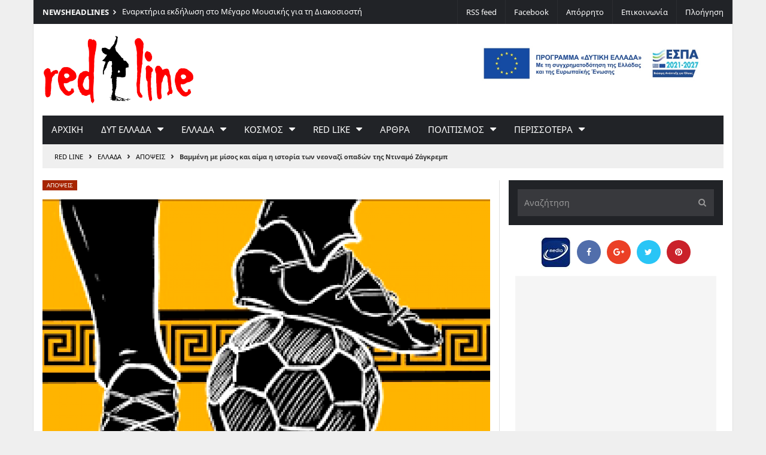

--- FILE ---
content_type: text/html; charset=UTF-8
request_url: https://redlineagrinio.gr/greece/opinion/135386-vammeni-misos-aima-istoria-neonazi-opadon-ntinamo-zagkremp
body_size: 14828
content:
<!DOCTYPE html>
<html dir="ltr" lang="el" itemid itemscope itemtype="http://schema.org/WebPage">
<head>
<meta charset="UTF-8">
<meta name="viewport" content="width=device-width, initial-scale=1">
<title>Βαμμένη με μίσος και αίμα η ιστορία των νεοναζί οπαδών της Ντιναμό Ζάγκρεμπ &#8211; RED LINE</title>
<meta name='robots' content='max-image-preview:large, max-snippet:-1, max-video-preview:-1' />
	<style>img:is([sizes="auto" i], [sizes^="auto," i]) { contain-intrinsic-size: 3000px 1500px }</style>
	<link rel="canonical" href="https://redlineagrinio.gr/greece/opinion/135386-vammeni-misos-aima-istoria-neonazi-opadon-ntinamo-zagkremp">
<meta property="og:title" content="Βαμμένη με μίσος και αίμα η ιστορία των νεοναζί οπαδών της Ντιναμό Ζάγκρεμπ &#8211; RED LINE">
<meta property="og:type" content="article">
<meta property="og:image" content="https://redlineagrinio.gr/wpress/wp-content/uploads/2023/08/choris-titlo-2.png">
<meta property="og:image:width" content="315">
<meta property="og:image:height" content="160">
<meta property="og:image:alt" content="Χωρίς τίτλο">
<meta property="og:url" content="https://redlineagrinio.gr/greece/opinion/135386-vammeni-misos-aima-istoria-neonazi-opadon-ntinamo-zagkremp">
<meta property="og:locale" content="el">
<meta property="og:site_name" content="RED LINE">
<meta property="article:published_time" content="2023-08-08T20:34:50+03:00">
<meta property="article:modified_time" content="2023-08-08T14:39:37+03:00">
<meta property="og:updated_time" content="2023-08-08T14:39:37+03:00">
<meta property="article:section" content="Αποψεις">
<meta property="article:tag" content="Top under Slider">
<meta name="author" content="RED LINE">
<meta name="date" content="2023-08-08T20:34:50+03:00">
<link rel="alternate" type="application/rss+xml" title="Ροή RSS &raquo; RED LINE" href="https://redlineagrinio.gr/feed" />
<link rel=preload crossorigin as=font type=font/woff2 href="/wpress/wp-content/themes/wptheme/css/fonts/fonts/fontawesome-webfont.woff2?v=4.7.0">
<link rel=preconnect crossorigin href="//fonts.gstatic.com">
<link rel=dns-prefetch href="//onesignal.com">
<link rel=dns-prefetch href="//www.googletagservices.com">
<link rel=dns-prefetch href="//www.google-analytics.com">
<link rel=dns-prefetch href="//pagead2.googlesyndication.com">
<link rel=dns-prefetch href="//adservice.google.gr">
<link rel=dns-prefetch href="//adservice.google.com">
<link rel=dns-prefetch href="//cdn.onesignal.com">
<link rel=dns-prefetch href="//ajax.googleapis.com">
<link rel='stylesheet' id='optimize-css' href='https://redlineagrinio.gr/wpress/wp-content/themes/wptheme/8718703693d280e1402a1c050096ab59000.css' media='all' />
<link rel='stylesheet' id='print-css' href='https://redlineagrinio.gr/wpress/wp-content/themes/wptheme/css/print.css' media='print' />
<link rel='stylesheet' id='custom-css' href='https://redlineagrinio.gr/wpress/wp-content/themes/wptheme/custom.css?ver=1711457272' media='all' />
<script async src="https://pagead2.googlesyndication.com/pagead/js/adsbygoogle.js?client=ca-pub-8065415407674064" crossorigin="anonymous"></script>
</head>
<body data-type="post" class="width-1170">
<div id=sticky-navigation-holder class=main-head-s3><div class=container></div></div>
<div class="container ctn-page-main"><a class="skip screen-reader-text" href="#main">Μετάβαση στο περιεχόμενο</a>
<div class="page-header hidden-sm hidden-xs">
<div class="col-md-6 col-sm-6 item-headline hidden-mobile"><span class=title>News<span class=white>Headlines</span></span>
<div class=item-scroll-text><ul class="slides slide-owl-text"><li><time class=locdate datetime="2026-01-16">Παρασκευή, 16 Ιανουαρίου 2026</time></li><li><a href="https://redlineagrinio.gr/westerngreece/mesologgi/155270-enarktiria-ekdilosi-megaro-mousikis-diakosiosti-epeteio-exodou-mesologgiou">Εναρκτήρια εκδήλωση στο Μέγαρο Μουσικής για τη Διακοσιοστή Επέτειο της Εξόδου του Μεσολογγίου</a></li><li><a href="https://redlineagrinio.gr/westerngreece/mesologgi/155267-2-ekatommyria-euro-xrimatodoteitai-antiplimmyriki-thorakisi-dimou-ieris-polis-mesologgiou">Με 2 εκατομμύρια ευρώ χρηματοδοτείται η αντιπλημμυρική θωράκιση  του Δήμου Ιερής Πόλης Μεσολογγίου</a></li><li><a href="https://redlineagrinio.gr/red-like/155265-rima-ameriki">To ρήμα Αμερική</a></li><li><a href="https://redlineagrinio.gr/publications/155263-giati-neaniki-via">Γιατί νεανική βία;</a></li><li><a href="https://redlineagrinio.gr/greece/politics/155260-arketa-sidirodromo-asfalistirio-kerdon-hellenic-train">Αρκετά με τον σιδηρόδρομο – ασφαλιστήριο κερδών της Hellenic Train</a></li></ul></div>
</div>
<div class="col-md-6 col-sm-6 item-menu-top"><ul class="clearfix"><li><a target="_blank" href="//feeds.feedburner.com/Redlineagrinio">RSS feed</a></li><li><a target="_blank" rel="me" href="//facebook.com/438812956309118">Facebook</a></li><li><a rel="privacy-policy" href="https://redlineagrinio.gr/privacy">Απόρρητο</a></li><li><a rel="contact" href="/contact">Επικοινωνία</a></li><li><a href="/sitemap">Πλοήγηση</a></li></ul></div>
</div>
<header id=masthead class="block-main-head site-header main-head-s2">
<div class="item-logo item-logo-simple" itemscope itemtype="http://schema.org/NewsMediaOrganization">
<div class="row hlayout-2 col-md-3">
<h2 id=site-title class=title><a href="https://redlineagrinio.gr/" rel=home title="RED LINE" itemprop=url><img id=logo src="https://redlineagrinio.gr/wpress/wp-content/themes/wptheme/images/logo-v1.png" alt="RED LINE" itemprop=logo></a></h2>
</div>
<div class="row hidden-sm hidden-xs">
<div class="col-md-9"><div class=" item-widget widget headersidebar"><a href="https://redlineagrinio.gr/wpress/wp-content/uploads/2024/09/pster-red-line-9.24.pdf" target="_blank" class="widget_sp_image-image-link"><img width="800" height="185" alt="espa" class="attachment-full" style="max-width: 100%;" src="https://redlineagrinio.gr/wpress/wp-content/uploads/2015/08/baner-red-line-9.24.jpg" /></a></div></div>
</div>
<meta itemprop=name content="RED LINE">
</div>
<div id=main-navigation-holder>
<nav id=main-navigation class=block-main-nav aria-label="main navigation">
<div class="item-nav-desktop hidden-sm hidden-xs clearfix">
<div id="MashMenu" class="mashmenu hidden-mobile"><ul id=menu-main-menu class="menu main-menu"><li><a title="RED LINE" rel="home" href="https://redlineagrinio.gr/">Αρχικη</a></li><li class="sub"><a href="https://redlineagrinio.gr/category/westerngreece">Δυτ Ελλαδα</a><ul class=sub-menu><li><a>Αιτωλια</a><ul class=sub-menu><li><a href="https://redlineagrinio.gr/category/agrinio">Αγρινιο</a><ul class=sub-menu><li><a href="https://redlineagrinio.gr/category/agrinio/fakelos-dipethe">ΔΗΠΕΘΕ</a></li><li><a href="https://redlineagrinio.gr/category/agrinio/topiki-istoria">Ιστορια</a></li><li><a href="https://redlineagrinio.gr/category/agrinio/kalimera-dimarhe">Καλη σας μερα&#8230;</a></li><li><a href="https://redlineagrinio.gr/category/agrinio/deltia-typou">Δελτια Τυπου</a></li></ul></li><li><a href="https://redlineagrinio.gr/category/westerngreece/mesologgi">Μεσολογγι</a></li><li><a href="https://redlineagrinio.gr/category/westerngreece/naupaktos">Ναυπακτος</a></li><li><a href="https://redlineagrinio.gr/category/westerngreece/thermo">Θερμο</a></li></ul></li><li><a>Ακαρνανια</a><ul class=sub-menu><li><a href="https://redlineagrinio.gr/category/westerngreece/aktio-vonitsa">Ακτιο-Βονιτσα</a></li><li><a href="https://redlineagrinio.gr/category/westerngreece/amfiloxia">Αμφιλοχια</a></li><li><a href="https://redlineagrinio.gr/category/westerngreece/xiromero">Ξηρομερο</a></li></ul></li><li><a>Αναπτυξη</a><ul class=sub-menu><li><a href="https://redlineagrinio.gr/category/westerngreece/fisikoi-poroi">Φυσικοι ποροι</a></li><li><a href="https://redlineagrinio.gr/category/westerngreece/ypodomes">Υποδομες</a></li><li><a href="https://redlineagrinio.gr/category/westerngreece/programmata">Προγραμματα</a></li><li><a href="https://redlineagrinio.gr/category/westerngreece/ependyseis">Επενδυσεις</a></li></ul></li><li><a href="https://redlineagrinio.gr/category/westerngreece/perifereia">Περιφερεια</a><ul class=sub-menu><li><a href="https://redlineagrinio.gr/category/westerngreece/aitoloakarnania">Αιτωλοακαρνανία</a></li><li><a href="https://redlineagrinio.gr/category/westerngreece/axaia">Αχαϊα</a></li><li><a href="https://redlineagrinio.gr/category/westerngreece/ileia">Ηλεια</a></li><li><a href="https://redlineagrinio.gr/category/westerngreece/foreis">Φορεις</a></li></ul></li></ul></li><li class="sub"><a href="https://redlineagrinio.gr/category/greece">Ελλαδα</a><ul class=sub-menu><li><a>Νεα</a><ul class=sub-menu><li><a href="https://redlineagrinio.gr/category/greece/greeknews">Ειδησεις</a></li><li><a href="https://redlineagrinio.gr/category/greece/greekeconomy">Οικονομια</a></li><li><a href="https://redlineagrinio.gr/category/greece/agrotika">Αγροτικα</a></li><li><a href="https://redlineagrinio.gr/category/greece/politics">Πολιτικη</a></li></ul></li><li><a>Κοινωνια</a><ul class=sub-menu><li><a href="https://redlineagrinio.gr/category/greece/people">Ανθρωποι</a></li><li><a href="https://redlineagrinio.gr/category/greece/opinion">Αποψεις</a></li><li><a href="https://redlineagrinio.gr/category/greece/kinimatika">Κινηματα</a></li></ul></li><li><a>Τομεις</a><ul class=sub-menu><li><a href="https://redlineagrinio.gr/category/greece/autodioikisi">Αυτοδιοικηση</a></li><li><a href="https://redlineagrinio.gr/category/greece/environment">Περιβαλλον</a></li><li><a href="https://redlineagrinio.gr/category/greece/theseis">Θεσεις</a></li></ul></li><li><a>Δικαιωματα</a><ul class=sub-menu><li><a href="https://redlineagrinio.gr/category/greece/ergasia">Εργασία</a></li><li><a href="https://redlineagrinio.gr/category/greece/education">Παιδεια</a></li><li><a href="https://redlineagrinio.gr/category/greece/health">Υγεια</a></li><li><a href="https://redlineagrinio.gr/category/greece/syndikata">Συνδικατα</a></li></ul></li></ul></li><li class="sub"><a href="https://redlineagrinio.gr/category/worldnews">Κοσμος</a><ul class=sub-menu><li><a href="https://redlineagrinio.gr/category/worldnews/news">News</a></li><li><a href="https://redlineagrinio.gr/category/worldnews/economy">Economy</a></li><li><a href="https://redlineagrinio.gr/category/worldnews/world-politics">Politics</a></li></ul></li><li class="sub"><a href="https://redlineagrinio.gr/category/red-like">red like</a><ul class=sub-menu><li><a href="https://redlineagrinio.gr/category/red-like/parapolitika">Παραπολιτικα</a></li><li><a href="https://redlineagrinio.gr/category/red-like/satire">Σατιρα</a></li><li><a href="https://redlineagrinio.gr/category/red-like/comments">Σχολια</a></li><li><a href="https://redlineagrinio.gr/category/red-like/editorial">Editorial</a></li></ul></li><li><a href="http://redlineagrinio.gr/publications">Αρθρα</a></li><li class="sub"><a href="https://redlineagrinio.gr/category/culturally">Πολιτισμος</a><ul class=sub-menu><li><a href="https://redlineagrinio.gr/category/culturally/arts">Τεχνες</a><ul class=sub-menu><li><a href="https://redlineagrinio.gr/category/culturally/arts/books">Βιβλιο</a></li><li><a href="https://redlineagrinio.gr/category/culturally/arts/theatro">Θεατρο</a></li><li><a href="https://redlineagrinio.gr/category/culturally/arts/mousiki">Μουσικη</a></li><li><a href="https://redlineagrinio.gr/category/culturally/arts/cinema">Σινεμα</a></li><li><a href="https://redlineagrinio.gr/category/culturally/arts/dance">Χορος</a></li><li><a href="https://redlineagrinio.gr/category/culturally/arts/eikastika">Εικαστικα</a></li></ul></li><li><a href="https://redlineagrinio.gr/category/culturally/arts/photography-art">Φωτογραφια</a><ul class=sub-menu><li><a href="https://redlineagrinio.gr/category/culturally/arts/photography-art/portfolio">Portfolio</a></li><li><a href="https://redlineagrinio.gr/category/culturally/arts/photography-art/project">Project</a></li><li><a href="https://redlineagrinio.gr/category/culturally/arts/photography-art/synenteuxi">Συνεντευξη</a></li><li><a href="https://redlineagrinio.gr/category/culturally/arts/photography-art/ektheseis">Εκθεσεις</a></li></ul></li><li><a href="https://redlineagrinio.gr/category/culturally/ekdiloseis">Εκδηλωσεις</a></li></ul></li><li class="sub"><a>Περισσοτερα</a><ul class=sub-menu><li><a href="https://redlineagrinio.gr/category/sport">Αθλητισμος</a></li><li><a href="https://redlineagrinio.gr/category/interviews">Συνεντευξεις</a></li><li><a href="https://redlineagrinio.gr/category/personalities">Προσωπα</a></li><li><a href="https://redlineagrinio.gr/category/istoria">Ιστορια</a></li><li><a href="https://redlineagrinio.gr/category/koinsep">ΚοινΣΕπ</a></li></ul></li></ul></div>
</div>
<div class="item-nav-mobile hidden-md hidden-lg clearfix"><div class=item-nav-bar><a href="javascript:void(0)" class=toggle-nav>Menu</a></div>
<div class="ctn-menu item-menu-mobile"><div class=menu-close><a href="javascript:void(0)">Close</a></div>
<ul class="list-mobile"><li><a href="https://redlineagrinio.gr/">Αρχικη</a></li><li><a href="https://redlineagrinio.gr/category/agrinio">Αγρινιο</a></li><li><a href="https://redlineagrinio.gr/category/westerngreece">Δ. Ελλαδα</a></li><li><a href="https://redlineagrinio.gr/category/greece">Ελλαδα</a></li><li><a href="https://redlineagrinio.gr/category/red-like">red like</a></li><li><a href="https://redlineagrinio.gr/category/publications">Αρθρα</a></li><li><a href="https://redlineagrinio.gr/category/sport">Αθλητισμος</a></li><li><a href="https://redlineagrinio.gr/category/istoria">Ιστορια</a></li><li><a href="https://redlineagrinio.gr/category/worldnews">Κοσμος</a></li><li><a href="https://redlineagrinio.gr/category/culturally">Πολιτισμος</a></li><li><a href="https://redlineagrinio.gr/category/personalities">Προσωπα</a></li><li><a href="https://redlineagrinio.gr/category/interviews">Συνεντευξεις</a></li></ul></div></div>
</nav>
</div>
<nav class=breadcrumbs itemprop=breadcrumb aria-label=breadcrumb><a href="https://redlineagrinio.gr/" rel="home">RED LINE</a><span class=delim> › </span><a href="https://redlineagrinio.gr/category/greece">Ελλαδα</a><span class=delim> › </span><a href="https://redlineagrinio.gr/category/greece/opinion">Αποψεις</a><span class=delim> › </span><span class=trail-end aria-label="current page">Βαμμένη με μίσος και αίμα η ιστορία των νεοναζί οπαδών της Ντιναμό Ζάγκρεμπ</span></nav>
</header>
<div id=page class="hfeed ctn-main-content">
<div class=row>
<main id=main class="col-md-8 body-border-right" data-id="135386" data-timestamp="1691516090">
<a id=main-content tabindex=-1></a>
<div class="block item-post">
<div class=group-outside><span class=cats><a href="https://redlineagrinio.gr/category/greece/opinion" rel="category tag">Αποψεις</a></span></div>
<figure class="image thumb-medium" itemscope itemtype="http://schema.org/ImageObject" itemid="/wpress/wp-content/uploads/2023/08/choris-titlo-2.png">
<img width="748" height="498" src="https://redlineagrinio.gr/wpress/wp-content/uploads/2023/08/choris-titlo-2-748x498.png" class="medium wp-post-image" alt="Βαμμένη με μίσος και αίμα η ιστορία των νεοναζί οπαδών της Ντιναμό Ζάγκρεμπ" decoding="async" fetchpriority="high" /><meta itemprop=representativeOfPage content=True>
<meta itemprop=height content=160>
<meta itemprop=width content=315>
<meta itemprop=contentUrl content="https://redlineagrinio.gr/wpress/wp-content/uploads/2023/08/choris-titlo-2.png">
<meta itemprop=url content="https://redlineagrinio.gr/wpress/wp-content/uploads/2023/08/choris-titlo-2.png">
</figure></div>
<article id=post-135386 class="post entry" itemid=#post-135386 itemscope itemtype="http://schema.org/Article">
<header>
<h1 class="entry-title text-28" itemprop="headline name">Βαμμένη με μίσος και αίμα η ιστορία των νεοναζί οπαδών της Ντιναμό Ζάγκρεμπ</h1>
</header>
<div id=byline class=item-single-info>
<ul class=meta><li><span class=author itemprop=author>RED LINE</span></li> |
<li><time class=dt-published datetime="2023-08-08T20:34:50+03:00" itemprop=datePublished title="Πριν από 2 έτη">2023-08-08 20:34:50 EEST</time></li>
</ul>
<link itemprop=mainEntityOfPage href="https://redlineagrinio.gr/greece/opinion/135386-vammeni-misos-aima-istoria-neonazi-opadon-ntinamo-zagkremp">
<link itemprop=image href="https://redlineagrinio.gr/wpress/wp-content/uploads/2023/08/choris-titlo-2.png">
<meta itemprop=dateModified content="2023-08-08T14:39:37+03:00">
<meta itemprop=articleSection content="Αποψεις">
<meta itemprop=genre content="Blog,News">
<meta itemprop=inLanguage content="el">
</div>
<div id=post-body-135386 class=entry-content itemprop=articleBody>
<div class="kd-single-article-image-full-width-wrapper kd-full-width">
<div class="kd-single-article-image-wrapper kd-content-width kd-grid-12 kd-centered">
<div class="kd-single-article-summary">
<div class="kd-single-article-exerpt">Bad Blue Boys το όνομά τους με μακρύ βιογραφικό, όσο το χέρι τους που το σηκώνουν ψηλά για να χαιρετούν ναζιστικά.</div>
<div class="kd-single-article-image-description"></div>
</div>
</div>
</div>
<div class="kd-single-article-wrapper kd-content-width kd-grid-12 kd-centered">
<div class="kd-single-article-mid-bottom">
<div class="kd-single-article-share">
<div class="kd-single-article-print-link" title="Εκτυπώστε το άρθρο"></div>
</div>
<div class="kd-single-article-content">
<p>Γνωστοί στους δρόμους της Ευρώπης είναι η συγκεκριμένη ομάδα <strong>Κροατών</strong> με την ονομασία <strong>Bad Blue Boys</strong>, που εχθές μετέτρεψαν τους δρόμους της <strong><a rel="nofollow noopener" target="_blank" href="https://kosmodromio.gr/2023/08/08/pedio-maxhs-h-nea-filadelfeia-enas-nek/">Νέας Φιλαδέλφειας</a></strong> σε πεδίο μάχης, με αποτέλεσμα τον τραγικό <strong>θάνατο ενός 22χρονου</strong> οπαδού της ΑΕΚ.</p><div class="52387f98a2879b71272c602a29f791ab" data-index="1" style="float: none; margin:15px 0 15px 0; text-align:center;">
<!--Ads 1--><ins class="adsbygoogle adslot90" style=display:inline-block;max-width:728px data-ad-client=ca-pub-8065415407674064 data-ad-slot=2551669587 data-full-width-responsive=true></ins><script>(adsbygoogle=window.adsbygoogle||[]).push({})</script>
</div>

<p><a title="Posts by Μαλβίνα Αλεξοπούλου" target="_blank" href="https://kosmodromio.gr/author/malvina/" rel="author">Μαλβίνα Αλεξοπούλου</a></p>
<figure class="wp-block-embed is-type-rich is-provider-twitter wp-block-embed-twitter">
<div class="wp-block-embed__wrapper">
<div class="twitter-tweet twitter-tweet-rendered"><iframe id="twitter-widget-0" class="" title="Twitter Tweet" src="https://platform.twitter.com/embed/Tweet.html?dnt=true&amp;embedId=twitter-widget-0&amp;features=[base64]%3D%3D&amp;frame=false&amp;hideCard=false&amp;hideThread=false&amp;id=1688699410102865920&amp;lang=en&amp;origin=https%3A%2F%2Fkosmodromio.gr%2F2023%2F08%2F08%2Fbammenh-me-misos-kai-aima-h-istoria-twn%2F&amp;sessionId=5507ba4bb5361d735d6ea668b6c0eb7764847f52&amp;theme=light&amp;widgetsVersion=aaf4084522e3a%3A1674595607486&amp;width=500px" frameborder="0" scrolling="no" allowfullscreen="allowfullscreen" data-tweet-id="1688699410102865920" data-mce-fragment="1"></iframe></div>
</div>
</figure>
<p><strong>Bad Blue Boys</strong> λοιπόν και το βιογραφικό τους μακρύ όσο και το χέρι τους, που το σηκώνουν ψηλά, πολύ συχνά, για να χαιρετήσουν <strong>ναζιστικά</strong> είτε μέσα στο γήπεδο, είτε έξω από αυτό. Ένα τέτοιο περιστατικό συνέβη και το 2018 στην Αυστρία, όταν οι ναζιστές οπαδοί της Ντιναμό Ζάγκρεμπ είχαν συγκεντρωθεί σε δρόμο στο <strong>Σάλτσμπουργκ</strong> και έκαναν πορεία, χαιρετώντας ναζιστικά. Φυσικά η αστυνομία τους είχε μαζέψει γρήγορα-γρήγορα, με τα «παλικάρια» να αρνούνται τις κατηγορίες περί εθνικοσοσιαλισμού (κάτι που απαγορεύεται στην Αυστρία).</p>
<figure class="wp-block-image"><img decoding="async" src="https://redlineagrinio.gr/wpress/wp-content/uploads/2023/08/img_64d228e8ca291-750x615.jpg" alt="Στις εξέδρες άναψαν φωτοβολίδες και πέταξαν στο πλήθος" /></figure>
<p>Φυσικά η ναζιστική τους φήμη συνεχίζεται και μέσα στα γήπεδα. 2022 ήταν όταν ο αγώνας ποδοσφαίρου μεταξύ της <strong>Ντιναμό της Κροατίας και της Μίλαν της Ιταλίας</strong> επρόκειτο να ξεκινήσει και οι γνωστοί οπαδοί της Κροατίας Bad Blue Boys, έκαναν πορεία στους δρόμους της πόλης, δίνοντας <strong>ναζιστικούς χαιρετισμούς</strong> πριν από τον αγώνα.</p>
<figure class="wp-block-embed is-type-rich is-provider-twitter wp-block-embed-twitter">
<div class="wp-block-embed__wrapper">
<div class="twitter-tweet twitter-tweet-rendered"><iframe id="twitter-widget-1" class="" title="Twitter Tweet" src="https://platform.twitter.com/embed/Tweet.html?dnt=true&amp;embedId=twitter-widget-1&amp;features=[base64]%3D%3D&amp;frame=false&amp;hideCard=false&amp;hideThread=false&amp;id=1570092654981009414&amp;lang=en&amp;origin=https%3A%2F%2Fkosmodromio.gr%2F2023%2F08%2F08%2Fbammenh-me-misos-kai-aima-h-istoria-twn%2F&amp;sessionId=5507ba4bb5361d735d6ea668b6c0eb7764847f52&amp;theme=light&amp;widgetsVersion=aaf4084522e3a%3A1674595607486&amp;width=500px" frameborder="0" scrolling="no" allowfullscreen="allowfullscreen" data-tweet-id="1570092654981009414" data-mce-fragment="1"></iframe></div>
</div>
</figure>
<p>Όπως ήταν λογικό, ο πρεσβευτής του <strong>Ισραήλ</strong> στην Κροατία είχε καταδικάσει αυτή την πορεία μίσους, αποκαλώντας την: «<em>Φρικτή και εντελώς απαράδεκτη», «Αυτό είναι εντελώς αντίθετο με τις βασικές αξίες του ποδοσφαίρου</em>».</p>
<figure class="wp-block-embed is-type-rich is-provider-twitter wp-block-embed-twitter">
<div class="wp-block-embed__wrapper">
<div class="twitter-tweet twitter-tweet-rendered"><iframe id="twitter-widget-2" class="" title="Twitter Tweet" src="https://platform.twitter.com/embed/Tweet.html?dnt=true&amp;embedId=twitter-widget-2&amp;features=[base64]%3D%3D&amp;frame=false&amp;hideCard=false&amp;hideThread=false&amp;id=1570346931112615939&amp;lang=en&amp;origin=https%3A%2F%2Fkosmodromio.gr%2F2023%2F08%2F08%2Fbammenh-me-misos-kai-aima-h-istoria-twn%2F&amp;sessionId=5507ba4bb5361d735d6ea668b6c0eb7764847f52&amp;theme=light&amp;widgetsVersion=aaf4084522e3a%3A1674595607486&amp;width=500px" frameborder="0" scrolling="no" allowfullscreen="allowfullscreen" data-tweet-id="1570346931112615939" data-mce-fragment="1"></iframe></div>
</div>
</figure>
<p>Το μίσος μεταφέρθηκε γρήγορα και μέσα στο γήπεδο, την ώρα που γινόταν ο αγώνας των δυο ομάδων, με αποτέλεσμα το <strong>μαχαίρωμα ενός οπαδού της Ντιναμό</strong>.</p>
<p>Στο βιογραφικό των <strong>Bad Blue Boys</strong> συγκαταλέγεται και το επεισόδιο που συνέβη το 2020 στην πρωτεύουσα της Κροατίας, Ζάγκρεμπ, όταν οι συγκεκριμένοι οπαδοί επιδείκνυαν πανό που έγραφε «Θα γαμ… Σέρβες γυναίκες και παιδιά»</p>
<figure class="wp-block-embed is-type-rich is-provider-twitter wp-block-embed-twitter">
<div class="wp-block-embed__wrapper">
<div class="twitter-tweet twitter-tweet-rendered"><iframe id="twitter-widget-3" class="" title="Twitter Tweet" src="https://platform.twitter.com/embed/Tweet.html?dnt=true&amp;embedId=twitter-widget-3&amp;features=[base64]%3D%3D&amp;frame=false&amp;hideCard=false&amp;hideThread=false&amp;id=1271305497430417408&amp;lang=en&amp;origin=https%3A%2F%2Fkosmodromio.gr%2F2023%2F08%2F08%2Fbammenh-me-misos-kai-aima-h-istoria-twn%2F&amp;sessionId=5507ba4bb5361d735d6ea668b6c0eb7764847f52&amp;theme=light&amp;widgetsVersion=aaf4084522e3a%3A1674595607486&amp;width=500px" frameborder="0" scrolling="no" allowfullscreen="allowfullscreen" data-tweet-id="1271305497430417408" data-mce-fragment="1"></iframe></div>
</div>
</figure>
<p>Και μπορεί τότε να είχαν γίνει συλλήψεις και οι <strong>Κροάτες</strong> υπουργοί να δήλωναν «αηδιασμένοι» με το συγκεκριμένο πανό, ωστόσο, από τότε δεν έχει αλλάξει τίποτα. Αντίθετα, η δυναμική των συγκεκριμένων ατόμων επεκτείνεται σε όλα τα κράτη της Ευρώπης.</p>
<h2>Ρητορική μίσους</h2>
<p>Για την ιστορία και για να καταλάβουμε τι συμβαίνει με τους οπαδούς της <strong>Κροατίας</strong>, στη χώρα αυτή οι σκληροπυρηνικές ομάδες οπαδών του ποδοσφαίρου συχνά παραπέμπουν στον πόλεμο ανεξαρτησίας της δεκαετίας του <strong>1990</strong> με τη σερβοκρατούμενη <strong>Γιουγκοσλαβία</strong>, για να χρησιμοποιήσουν ρητορική μίσους <strong>εναντίον των Σέρβων</strong> ή να δείξουν συμπάθεια στο <strong>φασιστικό κίνημα των Ουστάσα</strong>, το οποίο κυβέρνησε την Κροατία υπό τη ναζιστική γερμανική και ιταλική αιγίδα και καταδίωκε Σέρβους, Εβραίους και Ρομά κατά τον Β’ Παγκόσμιο Πόλεμο.</p>
<figure class="wp-block-embed is-type-video is-provider-youtube wp-block-embed-youtube wp-embed-aspect-16-9 wp-has-aspect-ratio">
<div class="wp-block-embed__wrapper"><iframe title="Los ultras del Dinamo de Kiev exhiben pancartas NAZIS!!!!" src="https://www.youtube.com/embed/5UthOPvG-iE?start=1&amp;feature=oembed" width="500" height="281" frameborder="0" allowfullscreen="allowfullscreen" data-mce-fragment="1"></iframe></div>
</figure>
<p>Η άνοδος αυτή του εθνικισμού στα τελευταία χρόνια της <strong>Γιουγκοσλαβίας</strong> αντικατοπτρίζεται και στα γήπεδα <strong>ποδοσφαίρου</strong> σε όλο το πρώην ενοποιημένο κράτος, με σκοπό να προωθήσουν τις ιδέες τους. Κάποιοι υποστηρίζουν ότι το πρώτο άλμα στη βίαιη κατάρρευση της Γιουγκοσλαβίας ήταν οι συγκρούσεις μεταξύ οπαδών και παικτών της <strong>Ντιναμό Ζάγκρεμπ</strong> και του Σερβικού Ερυθρού Αστέρα Βελιγραδίου σε μια πορεία στην πρωτεύουσα της Κροατίας Ζάγκρεμπ το 1990.</p>
<p>Παρά την είσοδο της Κροατίας στην Ε.Ε. το 2013, η χώρα έχει δει μια άνοδο του ρατσιστικού και νεοφασιστικού αισθήματος. Το 2016, μια πλάκα που έφερε το σύνθημα των <strong>Ουστάσα</strong> τοποθετήθηκε στον χώρο του στρατοπέδου συγκέντρωσης Γιασένοβατς και αφαιρέθηκε μόνο μετά από πίεση του κοινού αρκετούς μήνες αργότερα.</p>
<p>kosmodromio.gr/</p>
</div>
</div>
</div>
<div class="52387f98a2879b71272c602a29f791ab" data-index="3" style="float: none; margin:15px 0 15px 0; text-align:center;">
<!--Ads 2--><ins class="adsbygoogle adslot90" style=display:inline-block;max-width:728px data-ad-client=ca-pub-8065415407674064 data-ad-slot=6326622439 data-full-width-responsive=true></ins><script>(adsbygoogle=window.adsbygoogle||[]).push({});</script>
</div>

<div style="font-size: 0px; height: 0px; line-height: 0px; margin: 0; padding: 0; clear: both;"></div></div>
<footer>
<div itemprop=publisher itemscope itemtype="http://schema.org/Organization">
<meta itemprop=name content="RED LINE">
<span itemprop=logo itemscope itemtype="http://schema.org/ImageObject">
<link itemprop="url" href="http://redlineagrinio.gr/wpress/wp-content/uploads/img/logo-v2.png">
</span></div>
</footer>
</article>
<div class=item-single-sharing aria-label="Κοινή χρήση">
<div class="social clearfix"><a aria-label="Share on Facebook" class="trasition-all fa fa-facebook" title="Share on Facebook" href="#" target="_blank" onclick="window.open('https://www.facebook.com/sharer/sharer.php?u=https%3A%2F%2Fredlineagrinio.gr%2Fgreece%2Fopinion%2F135386-vammeni-misos-aima-istoria-neonazi-opadon-ntinamo-zagkremp','facebook-share-dialog','width=626,height=436');return false;"></a>
<a aria-label="Share on Twitter" class="trasition-all fa fa-twitter" href="#" title="Share on Twitter" target="_blank" onclick="window.open('https://twitter.com/share?url=https://redlineagrinio.gr/?p=135386&text=Βαμμένη με μίσος και αίμα η ιστορία των νεοναζί οπαδών της Ντιναμό Ζάγκρεμπ&hashtags=RED_LINE','twitter-share-dialog','width=626,height=436');return false;"></a>
<a aria-label="Share on Google Plus" class="trasition-all fa fa-google-plus" href="#" title="Share on Google Plus" target="_blank" onclick="window.open('https://plus.google.com/share?url=https://redlineagrinio.gr/?p=135386','googleplus-share-dialog','width=626,height=436');return false;"></a>
<a aria-label="Pin this" class="trasition-all fa fa-pinterest" href="#" title="Pin this" target="_blank" onclick="window.open('https://pinterest.com/pin/create/button/?url=https://redlineagrinio.gr/?p=135386','pin-share-dialog','width=626,height=436');return false;"></a>
<a aria-label="Print this Page" class="fa fa-print" href="javascript:window.print()" title="Print this Page" target="_blank"></a>
</div></div>
<section class=item-single-related>
<h3 class="title-line uppercase ">Σχετικες Δημοσιευσεις</h3>
<div class="row cf">
<div class="col-sm-4 cf4">
<article class=item-post id=post-155216>
<div class=group-inside><a class=image href="https://redlineagrinio.gr/greece/opinion/155216-synenteuxi-foitites-ries-iatrikis-gaza-spoudazoume-paleuoume-voithame-kosmo-antexei" aria-hidden=true tabindex=-1><img width="374" height="248" src="https://redlineagrinio.gr/wpress/wp-content/uploads/2026/01/synenteyxi-gaza-foto-374x248.jpg" class="media wp-post-image" alt="Συνέντευξη με φοιτητές/ριες ιατρικής στη Γάζα: “Σπουδάζουμε, παλεύουμε, βοηθάμε τον κόσμο να αντέχει”" decoding="async" loading="lazy" /></a></div>
<div class=group-outside><time class=dt-published datetime="2026-01-12T12:50:41+02:00">2026-01-12</time></div>
<h3 class=title><a class=ellipsis-3 rel=bookmark href="https://redlineagrinio.gr/greece/opinion/155216-synenteuxi-foitites-ries-iatrikis-gaza-spoudazoume-paleuoume-voithame-kosmo-antexei" title=permalink>Συνέντευξη με φοιτητές/ριες ιατρικής στη Γάζα: “Σπουδάζουμε, παλεύουμε, βοηθάμε τον κόσμο να αντέχει”</a></h3>
</article>
</div>
<div class="col-sm-4 cf4">
<article class=item-post id=post-155105>
<div class=group-inside><a class=image href="https://redlineagrinio.gr/greece/opinion/155105-tsavismos-antepithesi-leonida-vatikioti" aria-hidden=true tabindex=-1><img width="374" height="248" src="https://redlineagrinio.gr/wpress/wp-content/uploads/2026/01/chavism-374x248.jpg" class="media wp-post-image" alt="Ο Τσαβισμός στην αντεπίθεση, του Λεωνίδα Βατικιώτη" decoding="async" loading="lazy" /></a></div>
<div class=group-outside><time class=dt-published datetime="2026-01-07T13:25:52+02:00">2026-01-07</time></div>
<h3 class=title><a class=ellipsis-3 rel=bookmark href="https://redlineagrinio.gr/greece/opinion/155105-tsavismos-antepithesi-leonida-vatikioti" title=permalink>Ο Τσαβισμός στην αντεπίθεση, του Λεωνίδα Βατικιώτη</a></h3>
</article>
</div>
<div class="col-sm-4 cf4">
<article class=item-post id=post-155064>
<div class=group-inside><a class=image href="https://redlineagrinio.gr/greece/opinion/155064-romanou-pali" aria-hidden=true tabindex=-1><img width="374" height="248" src="https://redlineagrinio.gr/wpress/wp-content/uploads/2026/01/nikos_romanos.jpg-374x248.webp" class="media wp-post-image" alt="Του Ρωμανού, πάλι&#8230;" decoding="async" loading="lazy" /></a></div>
<div class=group-outside><time class=dt-published datetime="2026-01-05T12:28:33+02:00">2026-01-05</time></div>
<h3 class=title><a class=ellipsis-3 rel=bookmark href="https://redlineagrinio.gr/greece/opinion/155064-romanou-pali" title=permalink>Του Ρωμανού, πάλι&#8230;</a></h3>
</article>
</div>
<div class="col-sm-4 cf4">
<article class=item-post id=post-155018>
<div class=group-inside><a class=image href="https://redlineagrinio.gr/greece/opinion/155018-anazitontas-tsarli" aria-hidden=true tabindex=-1><img width="374" height="248" src="https://redlineagrinio.gr/wpress/wp-content/uploads/2025/12/8-chaplin-a-king-in-new-york-1020.jpg-374x248.webp" class="media wp-post-image" alt="Αναζητώντας τον Τσάρλι" decoding="async" loading="lazy" /></a></div>
<div class=group-outside><time class=dt-published datetime="2025-12-29T15:58:28+02:00">2025-12-29</time></div>
<h3 class=title><a class=ellipsis-3 rel=bookmark href="https://redlineagrinio.gr/greece/opinion/155018-anazitontas-tsarli" title=permalink>Αναζητώντας τον Τσάρλι</a></h3>
</article>
</div>
<div class="col-sm-4 cf4">
<article class=item-post id=post-155012>
<div class=group-inside><a class=image href="https://redlineagrinio.gr/greece/opinion/155012-kali-xronia-xoris-esy-den-ginetai-apotimisi-politikis-ygeia-2019-2025" aria-hidden=true tabindex=-1><img width="374" height="248" src="https://redlineagrinio.gr/wpress/wp-content/uploads/2025/12/ygeia-1-696x469-1-374x248.jpg" class="media wp-post-image" alt="Καλή Χρονιά χωρίς ΕΣΥ δεν γίνεται: Αποτίμηση της πολιτικής της ΝΔ στην υγεία, 2019-2025" decoding="async" loading="lazy" /></a></div>
<div class=group-outside><time class=dt-published datetime="2025-12-28T13:03:25+02:00">2025-12-28</time></div>
<h3 class=title><a class=ellipsis-3 rel=bookmark href="https://redlineagrinio.gr/greece/opinion/155012-kali-xronia-xoris-esy-den-ginetai-apotimisi-politikis-ygeia-2019-2025" title=permalink>Καλή Χρονιά χωρίς ΕΣΥ δεν γίνεται: Αποτίμηση της πολιτικής της ΝΔ στην υγεία, 2019-2025</a></h3>
</article>
</div>
<div class="col-sm-4 cf4">
<article class=item-post id=post-154966>
<div class=group-inside><a class=image href="https://redlineagrinio.gr/greece/opinion/154966-dekatria-xronia" aria-hidden=true tabindex=-1><img width="374" height="248" src="https://redlineagrinio.gr/wpress/wp-content/uploads/2025/12/efsyn_0.png-374x248.webp" class="media wp-post-image" alt="Δεκατρία χρόνια&#8230;" decoding="async" loading="lazy" /></a></div>
<div class=group-outside><time class=dt-published datetime="2025-12-23T13:57:32+02:00">2025-12-23</time></div>
<h3 class=title><a class=ellipsis-3 rel=bookmark href="https://redlineagrinio.gr/greece/opinion/154966-dekatria-xronia" title=permalink>Δεκατρία χρόνια&#8230;</a></h3>
</article>
</div>
</div>
</section>
<div class=" widget"><ins class="adsbygoogle" style="display:block" data-ad-format="autorelaxed" data-ad-client="ca-pub-8065415407674064" data-ad-slot="8907609192"></ins><script>(adsbygoogle=window.adsbygoogle||[]).push({});</script></div>
<div class="offprint widget"><a href="//karfiseuaggelos.gr" target="_blank" class="widget_sp_image-image-link" rel="nofollow noopener"><img width="748" height="110" alt="Εκτρωφείο Λαγων Καρφής Ευαγγελος" class="attachment-full" style="max-width: 100%;" src="https://redlineagrinio.gr/wpress/wp-content/uploads/ads/karfiseuaggelosgr.png" /></a></div>
</main>
<aside id=main-sidebar class="sidebar-right col-md-4" aria-label="main sidebar">
<div class="widget_search dark cs-f block widget"><form role=search id=search class=ctn-item-search method=get action="https://redlineagrinio.gr/">
<input size=100 aria-label=Αναζήτηση id=searchform type=search class=form-control placeholder="Αναζήτηση" value="" name="s"/>
<i class="fa fa-search" aria-hidden=true></i><button aria-label=Υποβολή type=submit class=search-submit></button>
</form></div>
<div class="cs4 item-social block widget"><ul class=social-accounts>
<li><a style="width:100%;border-radius:5px" title="Μέλος της Online Media" href="//emedia.media.gov.gr" target="_blank" rel="nofollow"><img width=50 height=53 src="/wpress/wp-content/uploads/2015/08/media.png" alt="media gov"></a></li>
<li><a aria-label="Share on Facebook" class="fa fa-facebook" target=_blank href="#"  onclick="window.open('//bit.ly/2fe8ErO','facebook-share-dialog','width=626,height=436');" title=Facebook></a></li>
<li><a aria-label="Share on Google Plus" class="fa fa-google-plus" target=_blank href="#" onclick="window.open('//bit.ly/2ffZrzM','googleplus-share-dialog','width=626,height=436');" title="Google Plus"></a></li>
<li><a aria-label="Share on Twitter" class="fa fa-twitter" target=_blank href="#" onclick="window.open('//bit.ly/2fFLeid','twitter-share-dialog','width=626,height=436');" title=Twitter></a></li>
<li><a aria-label="Pin this" class="fa fa-pinterest" target=_blank href="#" onclick="window.open('//bit.ly/2f2nYYd','pin-share-dialog','width=626,height=436');" title=Pinterest></a></li>
</ul></div>
<div class="g-ads block widget"><ins class=adsbygoogle style=display:inline-block;width:336px;height:280px data-ad-client=ca-pub-8065415407674064 data-ad-slot=1665474437></ins><script>(adsbygoogle=window.adsbygoogle||[]).push({});</script></div>
<div class="whitesmoke block widget">
<h4 class=widget-title>Εκδόσεις ΚοινΣΕΠ red line agrinio</h4>
<a href="http://redlineagrinio.gr/agrinio/56480-arxeio-agriniou-ena-diastauromeno-katalogo-ektelesmenon-14-4-1944" target="_self" class="widget_sp_image-image-link" title="Εκδόσεις ΚοινΣΕΠ red line agrinio"><img width="360" height="274" alt="koinsep" class="attachment-full aligncenter" style="max-width: 100%;" src="https://redlineagrinio.gr/wpress/wp-content/uploads/2015/08/clipboard-1.jpg" /></a></div>
<div class="dark block widget"><img width="322" height="263" alt="banner 1" class="attachment-322x263 aligncenter" style="max-width: 100%;" src="https://redlineagrinio.gr/wpress/wp-content/uploads/2015/08/red-line-agriniov.jpg" /></div>
<div class="whitesmoke block widget"><a href="http://redlineagrinio.gr/agrinio/55993-apopse-egkainia-taxideuousas" target="_self" class="widget_sp_image-image-link"><img width="360" height="366" alt="banner 2" class="attachment-full aligncenter" style="max-width: 100%;" src="https://redlineagrinio.gr/wpress/wp-content/uploads/2015/08/29745340.jpg" /></a></div>
<div class="whitesmoke block widget"><img width="360" height="270" alt="banner 5" class="attachment-full aligncenter" style="max-width: 100%;" src="https://redlineagrinio.gr/wpress/wp-content/uploads/others/36721168_456108641481948_5772192765991452672_n.jpg" /></div>
<div class="whitesmoke block widget"><a href="//facebook.com/100012286962943" target="_blank" class="widget_sp_image-image-link" rel="nofollow noopener"><img width="360" height="509" alt="banner 66" class="attachment-full aligncenter" style="max-width: 100%;" src="https://redlineagrinio.gr/wpress/wp-content/uploads/2015/08/29939057.jpg" /></a></div>
<div class="whitesmoke block widget"><a href="/author-kostaslampropoulos" target="_self" class="widget_sp_image-image-link"><img width="360" height="230" alt="Labco Economist" class="attachment-full aligncenter" style="max-width: 100%;" src="https://redlineagrinio.gr/wpress/wp-content/uploads/ads/12211277.opt.jpg" /></a></div>
<div class="cs13 item-widget block-border whitesmoke block widget">
<h4 class=widget-title>Πρόσφατες Δημοσιεύσεις</h4>
<div class=item-post><div class=item-lasted-news><ul class=list-post><li class=item-post-list><a class=thumb href="https://redlineagrinio.gr/westerngreece/mesologgi/155270-enarktiria-ekdilosi-megaro-mousikis-diakosiosti-epeteio-exodou-mesologgiou" tabindex=-1><img width="55" height="55" src="https://redlineagrinio.gr/wpress/wp-content/uploads/2026/01/images-55x55.jpg" class="media wp-post-image" alt="Εναρκτήρια εκδήλωση στο Μέγαρο Μουσικής για τη Διακοσιοστή Επέτειο της Εξόδου του Μεσολογγίου" decoding="async" loading="lazy" /></a>
<div class=cs6><time class=dt-published datetime="2026-01-16T15:10:19+02:00">2026-01-16</time>
<h5 class=title><a class=ellipsis-3 href="https://redlineagrinio.gr/westerngreece/mesologgi/155270-enarktiria-ekdilosi-megaro-mousikis-diakosiosti-epeteio-exodou-mesologgiou">Εναρκτήρια εκδήλωση στο Μέγαρο Μουσικής για τη Διακοσιοστή Επέτειο της Εξόδου του Μεσολογγίου</a></h5>
</div>
</li><li class=item-post-list><a class=thumb href="https://redlineagrinio.gr/westerngreece/mesologgi/155267-2-ekatommyria-euro-xrimatodoteitai-antiplimmyriki-thorakisi-dimou-ieris-polis-mesologgiou" tabindex=-1><img width="55" height="55" src="https://redlineagrinio.gr/wpress/wp-content/uploads/2026/01/eidiko-programma-fysikon-katastrofon-55x55.jpg" class="media wp-post-image" alt="Με 2 εκατομμύρια ευρώ χρηματοδοτείται η αντιπλημμυρική θωράκιση  του Δήμου Ιερής Πόλης Μεσολογγίου" decoding="async" loading="lazy" /></a>
<div class=cs6><time class=dt-published datetime="2026-01-16T14:04:26+02:00">2026-01-16</time>
<h5 class=title><a class=ellipsis-3 href="https://redlineagrinio.gr/westerngreece/mesologgi/155267-2-ekatommyria-euro-xrimatodoteitai-antiplimmyriki-thorakisi-dimou-ieris-polis-mesologgiou">Με 2 εκατομμύρια ευρώ χρηματοδοτείται η αντιπλημμυρική θωράκιση του Δήμου Ιερής Πόλης Μεσολογγίου</a></h5>
</div>
</li><li class=item-post-list><a class=thumb href="https://redlineagrinio.gr/red-like/155265-rima-ameriki" tabindex=-1><img width="55" height="55" src="https://redlineagrinio.gr/wpress/wp-content/uploads/2026/01/matta-freedom-55x55.webp" class="media wp-post-image" alt="To ρήμα Αμερική" decoding="async" loading="lazy" /></a>
<div class=cs6><time class=dt-published datetime="2026-01-16T13:17:25+02:00">2026-01-16</time>
<h5 class=title><a class=ellipsis-3 href="https://redlineagrinio.gr/red-like/155265-rima-ameriki">To ρήμα Αμερική</a></h5>
</div>
</li><li class=item-post-list><a class=thumb href="https://redlineagrinio.gr/publications/155263-giati-neaniki-via" tabindex=-1><img width="55" height="55" src="https://redlineagrinio.gr/wpress/wp-content/uploads/2026/01/via_anilikoi_2.jpg-55x55.webp" class="media wp-post-image" alt="Γιατί νεανική βία;" decoding="async" loading="lazy" /></a>
<div class=cs6><time class=dt-published datetime="2026-01-16T12:06:00+02:00">2026-01-16</time>
<h5 class=title><a class=ellipsis-3 href="https://redlineagrinio.gr/publications/155263-giati-neaniki-via">Γιατί νεανική βία;</a></h5>
</div>
</li><li class=item-post-list><a class=thumb href="https://redlineagrinio.gr/greece/politics/155260-arketa-sidirodromo-asfalistirio-kerdon-hellenic-train" tabindex=-1><img width="55" height="55" src="https://redlineagrinio.gr/wpress/wp-content/uploads/2026/01/sidirodromoi-55x55.jpg" class="media wp-post-image" alt="Αρκετά με τον σιδηρόδρομο – ασφαλιστήριο κερδών της Hellenic Train" decoding="async" loading="lazy" /></a>
<div class=cs6><time class=dt-published datetime="2026-01-15T20:59:45+02:00">2026-01-15</time>
<h5 class=title><a class=ellipsis-3 href="https://redlineagrinio.gr/greece/politics/155260-arketa-sidirodromo-asfalistirio-kerdon-hellenic-train">Αρκετά με τον σιδηρόδρομο – ασφαλιστήριο κερδών της Hellenic Train</a></h5>
</div>
</li><li class=item-post-list><a class=thumb href="https://redlineagrinio.gr/greece/politics/155272-aristera-aziki-enotiki-rizospastiki" tabindex=-1><img width="55" height="55" src="https://redlineagrinio.gr/wpress/wp-content/uploads/2015/08/logo-sh1-55x55.jpg" class="media default-featured-img" alt="Για µια Αριστερά µαζική, ενωτική και ριζοσπαστική" decoding="async" loading="lazy" /></a>
<div class=cs6><time class=dt-published datetime="2026-01-15T18:18:15+02:00">2026-01-15</time>
<h5 class=title><a class=ellipsis-3 href="https://redlineagrinio.gr/greece/politics/155272-aristera-aziki-enotiki-rizospastiki">Για µια Αριστερά µαζική, ενωτική και ριζοσπαστική</a></h5>
</div>
</li><li class=item-post-list><a class=thumb href="https://redlineagrinio.gr/worldnews/155257-synantisi-trap-netaniaxou-aeses-apeiles" tabindex=-1><img width="55" height="55" src="https://redlineagrinio.gr/wpress/wp-content/uploads/2026/01/trumpnetanyahumeeting001-55x55.jpg" class="media wp-post-image" alt="Η συνάντηση Τραµπ-Νετανιάχου και οι άµεσες απειλές" decoding="async" loading="lazy" /></a>
<div class=cs6><time class=dt-published datetime="2026-01-15T15:51:29+02:00">2026-01-15</time>
<h5 class=title><a class=ellipsis-3 href="https://redlineagrinio.gr/worldnews/155257-synantisi-trap-netaniaxou-aeses-apeiles">Η συνάντηση Τραµπ-Νετανιάχου και οι άµεσες απειλές</a></h5>
</div>
</li><li class=item-post-list><a class=thumb href="https://redlineagrinio.gr/publications/155273-symvainei-iran" tabindex=-1><img width="55" height="55" src="https://redlineagrinio.gr/wpress/wp-content/uploads/2015/08/logo-sh1-55x55.jpg" class="media default-featured-img" alt="Τι συμβαίνει στο Ιράν;" decoding="async" loading="lazy" /></a>
<div class=cs6><time class=dt-published datetime="2026-01-15T14:21:09+02:00">2026-01-15</time>
<h5 class=title><a class=ellipsis-3 href="https://redlineagrinio.gr/publications/155273-symvainei-iran">Τι συμβαίνει στο Ιράν;</a></h5>
</div>
</li><li class=item-post-list><a class=thumb href="https://redlineagrinio.gr/agrinio/155256-155256" tabindex=-1><img width="55" height="55" src="https://redlineagrinio.gr/wpress/wp-content/uploads/2016/09/agrinio-redlineagrinio-dimos-agrinioy-55x55.jpg" class="media wp-post-image" alt="Ορισμός Αντιδημάρχων και Εντεταλμένων Συμβούλων στον Δήμο Αγρινίου" decoding="async" loading="lazy" /></a>
<div class=cs6><time class=dt-published datetime="2026-01-15T12:46:58+02:00">2026-01-15</time>
<h5 class=title><a class=ellipsis-3 href="https://redlineagrinio.gr/agrinio/155256-155256">Ορισμός Αντιδημάρχων και Εντεταλμένων Συμβούλων στον Δήμο Αγρινίου</a></h5>
</div>
</li><li class=item-post-list><a class=thumb href="https://redlineagrinio.gr/publications/155250-varos-kinimatos-tempon-politiki-kinisi-karystianou-alekou-anagnostaki" tabindex=-1><img width="55" height="55" src="https://redlineagrinio.gr/wpress/wp-content/uploads/2026/01/karystianou-55x55.jpg" class="media wp-post-image" alt="Σε βάρος του κινήματος των Τεμπών η πολιτική κίνηση Καρυστιανού, του Αλέκου Αναγνωστάκη" decoding="async" loading="lazy" /></a>
<div class=cs6><time class=dt-published datetime="2026-01-14T15:08:20+02:00">2026-01-14</time>
<h5 class=title><a class=ellipsis-3 href="https://redlineagrinio.gr/publications/155250-varos-kinimatos-tempon-politiki-kinisi-karystianou-alekou-anagnostaki">Σε βάρος του κινήματος των Τεμπών η πολιτική κίνηση Καρυστιανού, του Αλέκου Αναγνωστάκη</a></h5>
</div>
</li><li class=item-post-list><a class=thumb href="https://redlineagrinio.gr/worldnews/155248-thysia-vomo-dolariou-venezouela-leonida-vatikioti" tabindex=-1><img width="55" height="55" src="https://redlineagrinio.gr/wpress/wp-content/uploads/2026/01/venezuela-696x392-1-55x55.jpg" class="media wp-post-image" alt="Θυσία στο βωμό του δολαρίου η Βενεζουέλα, του Λεωνίδα Βατικιώτη" decoding="async" loading="lazy" /></a>
<div class=cs6><time class=dt-published datetime="2026-01-14T14:06:04+02:00">2026-01-14</time>
<h5 class=title><a class=ellipsis-3 href="https://redlineagrinio.gr/worldnews/155248-thysia-vomo-dolariou-venezouela-leonida-vatikioti">Θυσία στο βωμό του δολαρίου η Βενεζουέλα, του Λεωνίδα Βατικιώτη</a></h5>
</div>
</li><li class=item-post-list><a class=thumb href="https://redlineagrinio.gr/publications/155246-poios-stamatisei-petrou-papakonstantinou" tabindex=-1><img width="55" height="55" src="https://redlineagrinio.gr/wpress/wp-content/uploads/2026/01/trump-696x464-1-55x55.jpg" class="media wp-post-image" alt="Ποιος θα τον σταματήσει; του Πέτρου Παπακωνσταντίνου" decoding="async" loading="lazy" /></a>
<div class=cs6><time class=dt-published datetime="2026-01-14T13:01:59+02:00">2026-01-14</time>
<h5 class=title><a class=ellipsis-3 href="https://redlineagrinio.gr/publications/155246-poios-stamatisei-petrou-papakonstantinou">Ποιος θα τον σταματήσει; του Πέτρου Παπακωνσταντίνου</a></h5>
</div>
</li><li class=item-post-list><a class=thumb href="https://redlineagrinio.gr/publications/155244-geopolitiki-taxiki-analysi-spanios-sygklinoun-kosta-kalloniati" tabindex=-1><img width="55" height="55" src="https://redlineagrinio.gr/wpress/wp-content/uploads/2026/01/2_kalloniatis-55x55.png" class="media wp-post-image" alt="Γεωπολιτική και ταξική ανάλυση σπανίως συγκλίνουν // του Κώστα Καλλωνιάτη" decoding="async" loading="lazy" /></a>
<div class=cs6><time class=dt-published datetime="2026-01-14T12:56:30+02:00">2026-01-14</time>
<h5 class=title><a class=ellipsis-3 href="https://redlineagrinio.gr/publications/155244-geopolitiki-taxiki-analysi-spanios-sygklinoun-kosta-kalloniati">Γεωπολιτική και ταξική ανάλυση σπανίως συγκλίνουν // του Κώστα Καλλωνιάτη</a></h5>
</div>
</li><li class=item-post-list><a class=thumb href="https://redlineagrinio.gr/westerngreece/aitoloakarnania/155243-xristina-staraka-nea-dimokratia-epimenei-apotyximeni-epilogi-aposyrthei-tora-katargisi-sxolikon-epitropon" tabindex=-1><img width="55" height="55" src="https://redlineagrinio.gr/wpress/wp-content/uploads/2023/04/staraka-55x55.png" class="media wp-post-image" alt="Χριστίνα Σταρακά: Η Νέα Δημοκρατία επιμένει σε μια αποτυχημένη επιλογή – Να αποσυρθεί τώρα η κατάργηση των Σχολικών Επιτροπών" decoding="async" loading="lazy" /></a>
<div class=cs6><time class=dt-published datetime="2026-01-13T15:40:57+02:00">2026-01-13</time>
<h5 class=title><a class=ellipsis-3 href="https://redlineagrinio.gr/westerngreece/aitoloakarnania/155243-xristina-staraka-nea-dimokratia-epimenei-apotyximeni-epilogi-aposyrthei-tora-katargisi-sxolikon-epitropon">Χριστίνα Σταρακά: Η Νέα Δημοκρατία επιμένει σε μια αποτυχημένη επιλογή – Να αποσυρθεί τώρα η κατάργηση των Σχολικών Επιτροπών</a></h5>
</div>
</li><li class=item-post-list><a class=thumb href="https://redlineagrinio.gr/westerngreece/mesologgi/155241-dimos-ieris-polis-mesologgiou-timithike-epeteiaki-ekdilosi-ethnosyneleusi-epidaurou" tabindex=-1><img width="55" height="55" src="https://redlineagrinio.gr/wpress/wp-content/uploads/2026/01/061-55x55.jpg" class="media wp-post-image" alt="Ο Δήμος Ιερής Πόλης Μεσολογγίου τιμήθηκε στην επετειακή εκδήλωση  για την Α΄ Εθνοσυνέλευση της Επιδαύρου" decoding="async" loading="lazy" /></a>
<div class=cs6><time class=dt-published datetime="2026-01-13T14:37:37+02:00">2026-01-13</time>
<h5 class=title><a class=ellipsis-3 href="https://redlineagrinio.gr/westerngreece/mesologgi/155241-dimos-ieris-polis-mesologgiou-timithike-epeteiaki-ekdilosi-ethnosyneleusi-epidaurou">Ο Δήμος Ιερής Πόλης Μεσολογγίου τιμήθηκε στην επετειακή εκδήλωση για την Α΄ Εθνοσυνέλευση της Επιδαύρου</a></h5>
</div>
</li></ul>
</div></div>
</div>
</aside>
</div>
</div>
</div>
<footer id=colophon class=page-footer>
<div class=container>
<div class="row dark">
<div class=block-main-footer>
<div class=col-md-12>
<div class=row>
<aside class=" col-sm-4 widget-wrapper border-right">
<div class=" item-widget widget textwidget">
<h4 class=widget-title>RED LINE</h4>
<p style="max-width:334px">Το RED LINE καλύπτει καθημερινά τα γεγονότα και τις ειδήσεις από το Αγρίνιο, την Δυτική Ελλάδα, την Ελλάδα και τον Κόσμο.</p>
<p style="max-width:338px">Επιλέξαμε να συνεργαστούμε κοινωνικά για μια συλλογική & ανεξάρτητη ενημέρωση βασιζόμενοι στην προσωπική μας εργασία και εμπειρία, καθώς και στην συνειδητή στήριξη αυτών που ήδη διαβάζουν και διαδίδουν το RED LINE.</p>
</div>
</aside>
<aside class=" col-sm-4 widget-wrapper border-right">
<div class=" item-widget widget textwidget">
<h4 class=widget-title>ΕΠΙΚΟΙΝΩΝΙΑ</h4>
<address><p style=margin-bottom:46px><b>EMAIL</b><br>info@redlineagrinio.gr</p>
<p><b>ΔΙΑΦΗΜΙΣΗ</b><br>commercial@redlineagrinio.gr</p>
<p><b>ΣΥΝΤΑΚΤΕΣ</b><br>editors@redlineagrinio.gr</p>
</address>
</div>
</aside>
<aside class="caps csmenu-50 col-sm-4 widget-wrapper border-right">
<div class="caps csmenu-50 item-widget widget widget_nav_menu">
<h4 class=widget-title>ΑΡΘΡΟΓΡΑΦΟΙ</h4>
<div class="menu-container"><ul class="menu"><li><a href="https://redlineagrinio.gr/category/publications/vasilis-tsaknis">Β. Τσάκνης</a></li><li><a href="https://redlineagrinio.gr/category/publications/giannisxidaras">Γ. Ξηντάρας</a></li><li><a href="https://redlineagrinio.gr/category/publications/giorgospaligeorgos">Γ. Παληγεώργος</a></li><li><a href="https://redlineagrinio.gr/category/publications/thanasismanifavas">Θ. Μανιφαβας</a></li><li><a href="https://redlineagrinio.gr/category/publications/themistoklis-delvizopoulos">Θ. Δελβιζόπουλος</a></li><li><a href="https://redlineagrinio.gr/category/publications/kostaslampropoulos">Κ. Λαμπροπουλος</a></li><li><a href="https://redlineagrinio.gr/category/publications/lefteristiligadas">Λ. Τηλιγαδας</a></li><li><a href="https://redlineagrinio.gr/category/publications/panagiotis-polyzos">Π. Πολύζος</a></li><li><a href="https://redlineagrinio.gr/category/publications/panagiotis">Παναγιώτης Σ</a></li><li><a href="https://redlineagrinio.gr/category/publications/spirostriantafyllou">Σ. Τριανταφυλλου</a></li></ul></div>
</div>
</aside>
</div>
</div></div>
<div class="block-copyright clearfix">
<div class=col-sm-9><p class=copy-right>REDLINEAGRINIO.GR ©2015 - <span style="font-size:smaller;font-family:cursive">Designed & developed by Panoss</span></p>
</div>
<div class=col-sm-3><span class=item-back-top><i class="fa fa-angle-up" aria-hidden=true></i></span></div>
</div>
</div></div>
</footer>
<script>
              (function(e){
                  var el = document.createElement('script');
                  el.setAttribute('data-account', 'ErS1hPQPOT');
                  el.setAttribute('src', 'https://cdn.userway.org/widget.js');
                  document.body.appendChild(el);
                })();
              </script><script src="//ajax.googleapis.com/ajax/libs/jquery/1.8.3/jquery.min.js" id="jquery-js"></script>
<script id="jquery-js-after">
jQuery(document).ready(function() {
	jQuery(".52387f98a2879b71272c602a29f791ab").click(function() {
		jQuery.post(
			"https://redlineagrinio.gr/wpress/wp-admin/admin-ajax.php", {
				"action": "quick_adsense_onpost_ad_click",
				"quick_adsense_onpost_ad_index": jQuery(this).attr("data-index"),
				"quick_adsense_nonce": "28228a3f5b",
			}, function(response) { }
		);
	});
});
</script>
<script id="mashmenu-js-js-extra">
var mashmenu = {"ajax_enabled":"0"};
</script>
<script src="https://redlineagrinio.gr/wpress/wp-content/themes/wptheme/js/mashmenu.js?ver=6.7.4" id="mashmenu-js-js"></script>
<script src="https://redlineagrinio.gr/wpress/wp-content/themes/wptheme/js/bootstrap.min.js?ver=3.1.1" id="bootstrap-js"></script>
<script src="https://redlineagrinio.gr/wpress/wp-content/themes/wptheme/js/modernizr-2.6.2-respond-1.1.0.min.js?ver=2.6.2" id="modernizr-js"></script>
<script id="ajax-request-js-extra">
var cactus = {"current_url":"https:\/\/redlineagrinio.gr\/greece\/opinion\/135386-vammeni-misos-aima-istoria-neonazi-opadon-ntinamo-zagkremp"};
</script>
<script src="https://redlineagrinio.gr/wpress/wp-content/themes/wptheme/js/ajax.js?ver=6.7.4" id="ajax-request-js"></script>
<script src="https://redlineagrinio.gr/wpress/wp-content/themes/wptheme/js/8f6690a21.js?ver=6.7.4" id="optimize-2-js"></script>
<script src="https://redlineagrinio.gr/wpress/wp-content/themes/wptheme/js/7654026e2.js?ver=6.7.4" id="optimize-3-js"></script>
<!-- Global site tag (gtag.js) - Google Analytics 4-->
<script async src="https://www.googletagmanager.com/gtag/js?id=G-8LSV39SCJ5"></script>
<script>
window.dataLayer = window.dataLayer || [];
function gtag(){dataLayer.push(arguments);}
gtag("js", new Date());
gtag("config", "G-8LSV39SCJ5");
</script>
</body>
</html>

--- FILE ---
content_type: text/html; charset=utf-8
request_url: https://www.google.com/recaptcha/api2/aframe
body_size: 268
content:
<!DOCTYPE HTML><html><head><meta http-equiv="content-type" content="text/html; charset=UTF-8"></head><body><script nonce="7CFTOBwRlXAyzWKAbr963A">/** Anti-fraud and anti-abuse applications only. See google.com/recaptcha */ try{var clients={'sodar':'https://pagead2.googlesyndication.com/pagead/sodar?'};window.addEventListener("message",function(a){try{if(a.source===window.parent){var b=JSON.parse(a.data);var c=clients[b['id']];if(c){var d=document.createElement('img');d.src=c+b['params']+'&rc='+(localStorage.getItem("rc::a")?sessionStorage.getItem("rc::b"):"");window.document.body.appendChild(d);sessionStorage.setItem("rc::e",parseInt(sessionStorage.getItem("rc::e")||0)+1);localStorage.setItem("rc::h",'1768589779117');}}}catch(b){}});window.parent.postMessage("_grecaptcha_ready", "*");}catch(b){}</script></body></html>

--- FILE ---
content_type: text/css
request_url: https://redlineagrinio.gr/wpress/wp-content/themes/wptheme/custom.css?ver=1711457272
body_size: 4125
content:
#band-cookies{background:#fff;position:fixed;bottom:0;left:0;z-index:200;width:100%;padding:6px 0;font-size:14px;line-height:1.4;border-top:1px solid #dfdfdf}#band-cookies p{margin:0 auto;padding:0 16px;max-width:1170px}#band-cookies-info,#band-cookies-ok{display:inline-block;font-weight:700;text-decoration:none;margin-left:10px;cursor:pointer}#band-cookies a:hover{text-decoration:underline}#band-cookies-close{height:16px;width:16px;padding:8px;position:absolute;right:119px;top:50%;margin-top:-16px}
.dropcaps p:first-child:first-letter{float:left;margin-top:2px;line-height:60px;padding-right:8px;padding-left:3px;color:#434343;font-family:"Bitter";font-size:69px;font-weight:700}.dropcaps p{color:#434343;font-size:13.89px;line-height:24px}.button{border:0 none;moz-border-radius:3px;-webkit-border-radius:3px;border-radius:3px;-moz-background-clip:padding;box-shadow:none;color:#fff;font-family:"Bitter";font-size:14px;padding:12px 19px;text-shadow:none;transition:all 0.2s ease-in-out 0s;background:#c8c8c8;}.button:hover{background:#212121;box-shadow:none;color:#fff}.alert{font-family:"Bitter";padding:15px;margin-bottom:20px;border:1px solid transparent;border-radius:4px}.alert.danger{color:#a94442;background:#f2dede;border-color:#ebccd1}.alert.success{color:#3c763d;background:#dff0d8;border-color:#d6e9c6}.alert.info{color:#31708f;background:#d9edf7;border-color:#bce8f1}.alert.warning{color:#8a6d3b;background:#fcf8e3;border-color:#faebcc}.entry-content>.container-fluid{padding-left:0;padding-right:0}.shortcode-banner.align-left{float:left;margin:0 20px 20px 0}.shortcode-banner.align-right{float:right;margin:0 0 20px 20px}.shortcode-banner.align-center{margin:20px auto}
.awe-wrap{background:#f5f5f5}.awecf:before,.awecf:after{content:" ";display:table}.awecf:after{clear:both}.awecf{*zoom:1}.awe-cover{width:100%;height:100%;background-size:cover}.awe-header{padding:10px;background:rgba(0,0,0,0.1);text-transform:uppercase}.awe-current-temp{padding:10px 5%;width:30%;float:left;font-size:65px;line-height:1em;font-weight:300}.awe-current-temp sup{font-size:24px;top:-1.3em;padding-left:3px}.awe-todays-stats{float:right;text-align:right;padding:14px 5%;line-height:1.4em;width:50%}.awe-forecast{border-top:solid 1px #dfdfdf;width:90%;margin-right:auto;margin-left:auto;padding:10px;clear:both}.awe-forecast-day{width:18%;margin:0 1%;float:left;text-align:center;font-weight:400}.awe_days_2 .awe-forecast-day{width:48%}.awe_days_3 .awe-forecast-day{width:31%}.awe_days_4 .awe-forecast-day{width:23%}.awe-forecast-day-temp{font-size:1.3em;font-weight:400}.awe-forecast-day-temp sup{font-size:.6em;padding-left:2px}.awe-forecast-day-abbr{display:block;text-transform:uppercase;font-size:.8em;margin-top:5px;padding-right:4px}.awe_tall .awe-current-temp,.awe_tall .awe-todays-stats,.awe_without_stats .awe-current-temp{text-align:center;width:90%;float:none}.awe_tall .awe-todays-stats{padding:0 5%}.awe_without_stats .awe-forecast{margin-top:0}.awe-more-weather-link{padding:10px;text-align:center;border-top:solid 1px rgba(255,255,255,0.5)}.awe-more-weather-link a{color:#fff !important;text-decoration:none !important;font-size:.8em}
.gallery{margin:auto}.gallery .gallery-item{float:left;margin-top:10px;text-align:center}.gallery img{border:2px solid #fff}.gallery .gallery-caption{margin-left:0}.gallery-columns-0 .gallery-item{width:100%}.gallery-columns-1 .gallery-item{width:100%}.gallery-columns-2 .gallery-item{width:50%}.gallery-columns-3 .gallery-item{width:33.33%}.gallery-columns-4 .gallery-item{width:25%}.gallery-columns-5 .gallery-item{width:20%}.gallery-columns-6 .gallery-item{width:16.66%}.gallery-columns-7 .gallery-item{width:14.28%}.gallery-columns-8 .gallery-item{width:12.5%}.gallery-columns-9 .gallery-item{width:11.11%}
.breadcrumbs{font-size:11px;line-height:38px;padding:0 20px;background:#efefef;text-transform:uppercase;white-space:nowrap;overflow:hidden;text-overflow:ellipsis}.breadcrumbs .delim{font-size:16px;font-weight:700;padding:0 5px}.breadcrumbs .current,.breadcrumbs .trail-end{font-weight:700}[data-type|=post] .breadcrumbs .current,[data-type|=post] .breadcrumbs .trail-end{text-transform:none}
#textsize{background:#f5f5f5;float:right;margin-top:-56px;padding:5px}.s0{font-size:12px}.s1{font-size:14px}.s2{font-size:16px}.s3{font-size:18px}#textsize .fa{font-size:18px;line-height:1.4;margin-left:4px}#textsize .s1{font-size:11px}#textsize .s2{font-size:15px}@media(max-width:358px){#textsize{display:none}}
.h-review{margin-top:22px}.h-review .fa{color:#fe6d46;font-size:16px}
a.fa.fa-facebook{background:#516eab}
a.fa.fa-twitter{background:#29c5f6}
a.fa.fa-google-plus{background:#eb4026}
a.fa.fa-pinterest{background:#ca212a}
a.fa.fa-print{background:#3a3a3a}
.module{opacity:1}
.item-nav-mobile .ctn-menu{width:100%}
.item-nav-mobile .item-menu-mobile{position:inherit}
.block-main-nav ul{text-transform:uppercase}
.item-post .title.shadow{text-shadow:1px 1px 0 rgba(0,0,0,.5)}
#main-top{border-bottom:1px solid #dfdfdf}
#main-top .col-md-12{padding:0 15px}
#main-bottom{margin:0}
#main-bottom.row>.col-md-12{margin-top:10px;padding-top:10px}
.list-in-post-horizontal .item-post-list{border-bottom:1px solid #dfdfdf;padding-bottom:14px;margin-bottom:20px}
.scb-5 .item-post-list .image{margin-bottom:0}
hr.separetor{margin:20px 15px;background:#dfdfdf}
#sticky-navigation-holder{background:0}
.main-head-s3 .logo-menu{display:none}
.main-head-s3 .item-nav-desktop .main-menu{float:left;padding-left:0}
.item-post-inside .group-inside .group{color:#fff;font-size:13px;text-shadow:0 1px 1px #000}
.scb-5.block .title-line{margin-left:15px}
.item-post .title{font-size:14px;font-weight:700}
.item-post h2.title{font-size:18px}
.item-lasted-news .list-post h4,.item-post-list .title{font-size:13px;margin-top:10px;width:100%}
.item-post .group-outside,.item-post-inside .group-inside .group .date,.item-post-list .date{font-size:13px}
.text-13{font-size:13px}
.text-14{font-size:14px}
.text-18{font-size:18px}
.text-21{font-size:21px}
.text-24{font-size:24px}
.item-list-sub-post{padding-top:15px;margin-top:15px}
.item-list-sub-post .item-post-list,.list-in-post-horizontal .item-post-list{border-bottom:0;max-height:69px;clear:both}
.item-lasted-news .thumb,.item-post-list .image.width-90{height:55px;width:55px;margin-right:14px}
.scb-3 .item-list-sub-post{margin-top:15px;position:inherit}
.sidebar-right .col-md-12{padding:0 0 20px}
.block-tabslider .slider-nav li{overflow:hidden;text-overflow:ellipsis;white-space:nowrap;max-height:35px;padding:9px 15px 5px 12px;font-size:13px;font-weight:700;border-bottom:1px solid #38393d}
.c32 .h32{max-height:378px;overflow:hidden}
.c2 .h2{max-height:383px;overflow:hidden}
.sidebar-right .widget{clear:both;margin-bottom:20px}
.title-line:before,.widget .widget-title:before{width:100%}
.item-logo .title{margin:0}
.paging-navigation{border-top:none;padding:0 0 41px}
.block-pagetitle{text-transform:uppercase}
.block-postgrid.style-1 .col-sm-6:first-child .item-post .title{font-size:18px}
.item-single-info .meta li:first-child:after{content:" • ";font-weight:700}
.item-single-related article{margin-bottom:6px;overflow:hidden}
.cleared{clear:both;float:none;font-size:0;height:0;overflow:hidden;margin:0;background:none;border:0}
.whitesmoke.widget{padding:10px 17px;background:#f5f5f5;border:1px solid #dfdfdf}
.coral.widget{padding:15px;background:#fe6d46}
.page-footer .dark .widget .widget-title{color:#fff}
.page-footer .widget p{margin-bottom:23px}
.pagination{margin:20px 0}
ul.page-numbers{list-style:none;margin:0}
ul.page-numbers .page-numbers{display:block;float:left;text-align:center;margin-right:5px;background:#efefef;line-height:30px;width:30px}
ul.page-numbers a:hover.page-numbers,ul.page-numbers .current{color:#fff;background:#fe6d46}
.entry-content,.entry-summary,.page-content{line-height:1.8em}
.body-border-right .search-field{max-width:97.325%}
.ctn-page-main .sidebar-right{border-left:1px solid #dfdfdf;margin-left:-1px;}
.post-toggle{display:none}
#sticky-navigation-holder.scrolled.fancybox-margin{opacity:0;transition:none}
.thumb-medium{max-height:498px;overflow:hidden}
.thumb-medium img{width:100%}
.item-single-info .meta .cats{float:right;text-transform:uppercase}
#main-top .text-24{font-size:24px;margin-bottom:14px;max-width:748px}
.src:after{content:" • "}
.ads-description{padding:3px 6px 0;font-weight:700;text-align:center}
.cs4 .social-accounts{text-align:center;margin:auto}
.cs6{display:table}
.bradius{border-radius:6px}
.cs7 .row,.cs8 .row{margin:0}
.cs7 .row .col-sm-4:nth-child(1){padding:0 5px 0 0}
.cs7 .row .col-sm-4:nth-child(2),.cs8 .row .col-sm-4:nth-child(2){padding:0 5px}
.cs7 .row .col-sm-4:nth-child(3){padding:0 0 0 5px}
.cs8 .row .col-sm-4:nth-child(1){padding:0 10px 0 0}
.cs8 .row .col-sm-4:nth-child(3){padding:0 0 0 10px}
.cs9.col-sm-6{padding:0 10px 0 15px}
.cs10.col-sm-6{padding:0 15px 0 10px}
.cs12.widget{margin-bottom:10px}
.cs12 .owl-pagination{display:none}
.cs13 .cs6 time,.cs13 .item-post-list .title{font-size:12px}
.cs13 .item-post-list .title{margin-bottom:0}
.cs13 .item-lasted-news .thumb{width:48px;height:48px}
.item-lasted-news ul li{margin-bottom:14px}
.csmenu-50 ul li{display:inline-block;width:50%;float:left}
.slider:hover .owl-prev{left:0}
.slider:hover .owl-next{right:0}
#slide-owl-table .owl-controls{margin-top:0}
.caps{text-transform:uppercase}
#main-bottom .item-post .image,.owl-carousel .item-post .image,.c20 .item-post .image{height:0;padding-bottom:66.43%}
.g-ads{text-align:center;margin-bottom:15px}
body.pojo-a11y-resize-font-200 .entry-content{font-size:1.6rem}
body.pojo-a11y-resize-font-190 .entry-content{font-size:1.55rem}
body.pojo-a11y-resize-font-180 .entry-content{font-size:1.5rem}
body.pojo-a11y-resize-font-170 .entry-content{font-size:1.45rem}
body.pojo-a11y-resize-font-160 .entry-content{font-size:1.4rem}
body.pojo-a11y-resize-font-150 .entry-content{font-size:1.35rem}
body.pojo-a11y-resize-font-140 .entry-content{font-size:1.3rem}
body.pojo-a11y-resize-font-130 .entry-content{font-size:1.25rem}
body.pojo-a11y-resize-font-120 .entry-content{font-size:1.2rem}
body[class*=pojo-a11y-resize-font-] .entry-content{line-height:normal}
.pojo-a11y-toolbar-text{font-weight:700}
h1.entry-title{font-size:28px;font-weight:700}
.post .entry-content{font-size:16px}
/*responsive ads*/
.adslot90{width:100%;max-width:970px;height:90px}
.headersidebar{float:right}
.main-head-s2 .item-logo .row .headersidebar img{width:inherit;max-height:92px}
.main-head-s2 .item-logo .row img{width:auto}
@media(max-width:388px){.col-xs-6.col-sm-3 .cats,.col-xs-6.col-sm-3 .date{display:none}
.ctn-block-post .ctn-two-post .col-xs-6:nth-child(1),.ctn-block-post .ctn-two-post .col-xs-6:nth-child(2){padding:0;width:100%}
.scb-2 .c2 .ctn-margin{margin:0}
.c2 .h2{margin-bottom:20px}
.c2 .h2 img{width:100%}
.item-logo img{max-width:51%}
.c2 .item-post.h2 .title a{font-size:13px}
.c2 .ctn-block-post .ctn-two-post .col-xs-6:nth-child(1) .h2{margin-right:-5px}
.c2 .ctn-block-post .ctn-two-post .col-xs-6:nth-child(2) .h2{margin-left:-5px}
.item-list-sub-post .item-post-list{max-height:inherit;margin-bottom:inherit;padding-bottom:inherit}
.item-post-list .image.width-90{margin-bottom:15px}
[data-type|=post] .breadcrumbs span,[data-type|=post] .breadcrumbs a{display:none}
[data-type|=post] .breadcrumbs a:first-child{display:block}
}
@media(min-width:768px)and (max-width:1199px){.item-nav-desktop .main-menu li.post-toggle{display:none}
.c2 .h2,.c32 .h32{max-height:353px}
.page-header .item-menu-top ul li{padding:0 9px}
}
@media(max-width:991px)and (min-width:768px){.block-main-footer .widget-wrapper:last-child{display:none}
.block-main-footer .col-sm-4.widget-wrapper{width:50%}
.block-postlist .row .item-post{max-height:414px}
.block-postlist .row .item-post .image,.scb-3.c32 .item-post.h32 .image{max-height:229px}
.block-postlist .row .item-post .image img,.scb-3.c32 .item-post.h32 .image img{min-height:229px}
#slide-owl-table .item-post .image{max-height:311px}
#slide-owl-table .item-post .image img{min-height:311px}
.c2 .item-post .image{max-height:232px}
.c2 .item-post .image img{min-height:232px}
.c3.c2 .item-post .image{max-height:478px}
.c3.c2 .item-post .image img{min-height:478px}
.c4.c2 .item-post .image{max-height:155px}
.c4.c2 .item-post .image img{min-height:155px}
.scb-4 .col-sm-4 .item-post .image,.item-single-related .item-post .image{max-height:153px}
.scb-4 .col-sm-4 .item-post .image img,.item-single-related .item-post .image img{min-height:153px}
.block-main-footer .fw2.border-right:before{content:none}
.ctn-page-main .sidebar-right{-webkit-column-count:2;-moz-column-count:2;column-count:2;margin-bottom:10px}
.sidebar-right .widget{-webkit-column-break-inside:avoid;-moz-column-break-inside:avoid}
}
@media(min-width:992px){.block-postlist .row .item-post{max-height:380px}
.block-postlist .row .item-post .image,.scb-3.c32 .item-post.h32 .image{max-height:194px}
.block-postlist .row .item-post .image img,.scb-3.c32 .item-post.h32 .image img{min-height:194px}
#slide-owl-table .item-post .image{max-height:266px}
#slide-owl-table .item-post .image img{min-height:266px}
.c2 .item-post .image{max-height:198px}
.c2 .item-post .image img{min-height:198px}
.scb-4 .col-sm-4 .item-post .image,.item-single-related .item-post .image{max-height:130px}
.scb-4 .col-sm-4 .item-post .image img,.item-single-related .item-post .image img{min-height:130px}
#main-top .text-24{font-size:18px}
#main-top .cs11{min-height:328px}
#main-top .item-post .image{max-height:428px}
.cs2{position:absolute}
}
@media(min-width:1200px){.main-menu .sub>a:after{font-size:18px;font-family:FontAwesome;content:'\f0d7';margin-left:10px}
.post-toggle{display:block}
.block-postlist .row .item-post{max-height:404px}
.block-postlist .row .item-post .image,.scb-3.c32 .item-post.h32 .image{max-height:239px}
.block-postlist .row .item-post .image img,.scb-3.c32 .item-post.h32 .image img{min-height:239px}
#slide-owl-table .item-post .image{max-height:324px}
#slide-owl-table .item-post .image img{min-height:324px}
.c2 .item-post .image{max-height:242px}
.c2 .item-post .image img{min-height:242px}
.scb-4 .col-sm-4 .item-post .image,.item-single-related .item-post .image{max-height:159px}
.scb-4 .col-sm-4 .item-post .image img,.item-single-related .item-post .image img{min-height:159px}
#main-top .text-24{font-size:24px;line-height:1.4}
#main-top .cs11{min-height:398px}
#main-top .item-post .image{max-height:498px}
.cs2{position:absolute}
}
@media(max-width:991px){.ctn-page-main .sidebar-right{border-left:0;margin-left:0}
#main-top .teaser,#main-top .summary{display:none}
#main-top .text-24{font-size:18px}
}
@media(min-width:768px){.cs5 .block{margin-bottom:6px}
.block-tabslider .slider-content{width:100%}
.block-tabslider .slider-nav{display:none}
#slide-owl-table.owl-carousel .item-post .image{padding-bottom:53.9%}
#slide-owl-table .item-post .image img{margin-top:-12.5%}
.gads-1{width:292px;height:243px}
}
@media(max-width:767px){.c32 .h32{max-height:none}
#slide-owl-table .item-post .text-18{font-size:14px;overflow:hidden;text-overflow:ellipsis;display:-webkit-box;-webkit-box-orient:vertical;-webkit-line-clamp:3;max-height:60px}
.c2 .item-post .image{height:0;padding-bottom:66.575%}
.item-single-info .meta .cats{float:none;margin-right:50%}
.block-main-footer .border-right:before{content:none}
.cs7 .row,.cs8 .row{margin:0 -15px}
.cs7 .row .col-sm-4:nth-child(1),.cs7 .row .col-sm-4:nth-child(2),.cs7 .row .col-sm-4:nth-child(3),.cs8 .row .col-sm-4:nth-child(1),.cs8 .row .col-sm-4:nth-child(2),.cs8 .row .col-sm-4:nth-child(3),.cs9.col-sm-6,.cs10.col-sm-6{padding:0 15px}
}
@media(max-width:600px){#main-top .text-24{font-size:14px}
}
.block-main-footer .fw3.border-right:before{content:none}
.item-post .title a{overflow:hidden;text-overflow:ellipsis;position:relative}
.item-post .title.line-2 a,.item-post .title .line-2 a{display:-webkit-box;-webkit-box-orient:vertical;-webkit-line-clamp:2;max-height:36px}
.item-post .title.line-3 a{display:-webkit-box;-webkit-box-orient:vertical;-webkit-line-clamp:3;max-height:54px;line-height:1.4}
.item-post .title .line-2{position:absolute;max-width:72.225%}
@media(max-width:388px){.item-post-list .title[class*=line-] a,.item-post .title .line-2 a{-webkit-line-clamp:inherit;max-height:inherit}
.item-post .title .line-2{position:inherit;max-width:inherit}
.adslot90{width:300px;height:250px}
}
.skip,.skip:hover,.skip:active,.skip:focus{color:#21759b;display:block;font-weight:700;padding:15px;margin:0 -15px;background:#fcfcfc}
.cf,.cf .cf2:nth-child(2),.cf .cf3:nth-child(3),.cf .cf4:nth-child(4),.cf .cf5:nth-child(5){clear:both}
.item-post .title a:hover{text-decoration:underline;background:transparent;color:inherit}
.cs1.title a:hover{text-decoration:none}
.cs2{margin-left:69px}
.cs2 time,.cs6 time{font-size:13px}
.cs3{padding-top:10px}
.cs4 .item-list-sub-post .item-post-list:last-child{margin-bottom:6px}
.frontdisplay{display:none}#home .frontdisplay{display:block}
.screen-reader-text:hover,.screen-reader-text:active,.screen-reader-text:focus{clip:auto !important;height:auto;width:auto;position:inherit !important}
#Headlines .owl-carousel .owl-item li a{overflow:hidden;text-overflow:ellipsis;max-width:95.87%;white-space:nowrap;display:inline-block}
#respond #response{color:#fff;padding:5px;margin-bottom:21px;font-weight:700;display:inline-block}
[tabindex="-1"]:focus{outline:none !important}
a:focus,:focus{outline-offset:-2px;outline:5px auto -webkit-focus-ring-color}
.item-post .group-inside .cats a{background:#A72501}
#home .title-line{text-transform:uppercase}
#main-top .teaser{font-size:14px}
.locdate{font-weight:700}
.white{color:#fff}
.list-mobile li ul.sub-menu li a:not([href^="https:"]){display:none}
.mashmenu li a:not([href^="https:"]):hover{cursor:default}
.entry-content div.text{margin-bottom:21px}
.post .entry-content a{color:#009}
.post .entry-content a:hover{text-decoration:underline}
#Topic{font-size:18px;font-family:sans-serif}
.page-header{height:40px;line-height:40px;background:#212327;color:#fff;font-size:13px;margin:0 -15px}
.main-head-s1 .item-nav-desktop .main-menu>li>a.toggle{padding:15px;border-bottom:1px solid #fe6d46}
.item-post .image img{-webkit-filter:brightness(1.07) contrast(1.07);filter:brightness(1.07) contrast(1.07)}
.sidebar-right .whitesmoke,.sidebar-right .dark,.sidebar-right .coral{max-width:360px;margin:0 auto 20px}
ins.adsbygoogle{background:#f5f5f5}
.block-list-carousel .owl-carousel .owl-item .item-post .image{z-index:1}
.offscreen .widget-title{position:absolute;height:1px;width:1px;overflow:hidden;left:-10000px}
.block-main-head{margin-bottom:20px}
.item-logo{padding:40px 0 21px}
.dark.cs-f,.whitesmoke.cs-f{width:100%;max-width:100%}
.gads-1{width:358px;height:280px;max-width:100%;margin:0 auto;overflow:hidden;display:block}
.cm-message{background:#fff;position:fixed;bottom:0;width:470px;max-width:100%;padding:15px;z-index:1000000}
.cm-message .cm-button-wrap{padding:10px 15px;background:#f5f5f5;margin-left:20px;float:right}
.cm-message .cm-button-wrap:hover{cursor:pointer}

--- FILE ---
content_type: text/css
request_url: https://redlineagrinio.gr/wpress/wp-content/themes/wptheme/css/print.css
body_size: -125
content:
@page{margin:5mm 0mm}body{margin:0;padding:0;line-height:1.4em;word-spacing:1px;letter-spacing:.2px;font:13px Arial,Helvetica,"Lucida Grande",serif;color:#000;background:#fff}.main-head-s3,.page-header,.site-header,#main footer,.item-single-related,.comment-respond,.item-single-comment-form,#comments,.sidebar-right,.page-footer,.item-single-sharing,#textsize,.offprint,p embed,p iframe,p object,p audio,p video{display:none}.body-border-right{border:0}